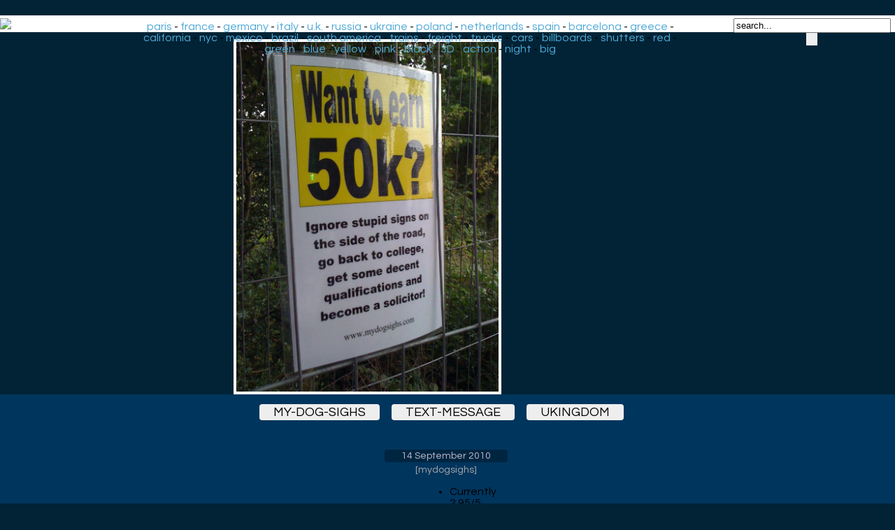

--- FILE ---
content_type: text/html; charset=UTF-8
request_url: https://www.ekosystem.org/photo/928105
body_size: 3756
content:
          <link rel="stylesheet" href="/Data/chocolat/chocolat.css" />
        <script type="text/javascript" src="https://code.jquery.com/jquery-1.10.2.min.js"></script>
        <script type="text/javascript" src="/Data/chocolat/jquery.chocolat.min.js"></script>
		        <script>
            $(function(){

                $('#example1').Chocolat({
                    imageSize     : 'contain'
					});
            });
        </script>
<head>
<style>
body
{
	font-family: 'Questrial', sans-serif;
	background-color: #012335;
	background-image: url(/Data/Img/bg2.jpg);
	background-repeat: repeat-x;
	background-position: left top;
	margin-bottom: 0;
	margin-top: 30;
	margin-left:4px;
}

 /* clearfix because of floats */
    .container:before,
    .container:after {
        content: "";
        display: table;
		}
    .container:after {
        clear: both;
		}
    .item {
      float: left;
      margin-bottom: 10px; 
    position:relative;
    }
    .item img {
      max-width: 100%;
      max-height: 100%;
      vertical-align: bottom;
    }
    .first-item {
      clear: both;
    }
    /* remove margin bottom on last row */
    .last-row, .last-row ~ .item {
      margin-bottom: 0;
    }
.cercle {
    width: 180px;
    height: 180px;
    border-radius: 50%;
	margin-top: 25px;
    margin-right: 15px;
    margin-bottom: 10px;
    border:4px solid #eee;
    opacity: 0.92;
    filter: alpha(opacity=92);
	transition: all 0.5s ease;
}
.cercle:hover {
    width: 180px;
    height: 180px;
    border-radius: 50%;
    margin-right: 15px;
    margin-bottom: 10px;
    border:4px solid #ccc;
    opacity: 1;
    filter: alpha(opacity=100);
}

.recom-content{

padding-bottom:40px;
text-align:center;
}

.footer {
	background-color: #fff;
	position: relative;
    margin: 0px -8px 0 -8px;
}
h1 {
  color:#fff;
  font-size: 48px;
  text-align:center;
  margin-bottom: 14px;
  margin-top: 10px;
    animation-duration: 3s;
    animation-name: slidein;
  }
  
  @keyframes slidein {
    from {
    color:#015294;
	  margin-right: 100px;
    }
    
    to {
    color:#fff;
    }
  }

a.recomlink
{
	font-size	: 12px;
    color: #333;
	text-decoration:none;
	display:inline-block;
 }
#zonePagination {
	text-align: center;
	width:  80%;
	margin-left: auto;
	margin-right: auto;
	}
	
.minidescription{
	font-size	: 12px;
    color: #000;
	background-color:#efefef;
	padding:0px 7px;
	text-decoration:none;
	opacity: 0.7;
	border-radius: 1px;	
}
.minidescription a {
	text-decoration:none;
	color: #000;
}

.minitag
{
	font-size	: 12px;
    color: #000;
	background-color:#efefef;
	padding:0px 7px;
	text-decoration:none;
	opacity: 0.7;
	border-radius: 1px;
	transition: all 0.3s ease;
 }	
 .minitag:hover
{
	background-color:#ffffff;
	padding:30px 7px 2px 7px;
	opacity: 1;
	border-radius: 1px;
	
 }	
 a.navPage
{
    display: inline-block;
  color: #d0e1ff;
  text-decoration: none;
  padding: 9px 12px;
  margin-right: 4px;
  margin-bottom: 4px;
  border-radius: 16px;
  background: #363842;
  -webkit-transition: all 0.3s linear;
  -moz-transition: all 0.3s linear;
  transition: all 0.3s linear;
  font-size: 0.6em;
}

a.navPrevious
{
    display: inline-block;
  color: #d0e1ff;
  text-decoration: none;
  padding: 9px 12px; 
  margin-right: 4px;
  border-radius: 16px;
  background: #363842;
  -webkit-transition: all 0.3s linear;
  -moz-transition: all 0.3s linear;
  transition: all 0.3s linear;
  font-size: 0.6em;
  font-family: Arial,Helvetica Neue,Helvetica,sans-serif;
}

.navActive
{
  -webkit-box-shadow: 1px 1px 3px -1px rgba(0,0,0, .55);
  -moz-box-shadow: 1px 1px 3px -1px rgba(0,0,0, .55);
  box-shadow: 1px 1px 3px -1px rgba(0,0,0, .55);
    display: inline-block;
  padding: 9px 12px;
  margin-right: 6px;
  border-radius: 16px;
  color: #008ddf;
  background: #97c5df;
    font-size: 0.6em;
}

a.navPage:hover
{
  background: #486fc1;
}
a.navPrevious{
  padding: 9px 13px;
  background: #008ddf;
  color: #fff;
  }
a.navPrevious:hover
  {
    background: #486fc1;
  }
  .thumb{
	border: 3px solid;
	border-color: #fff;
    left:0;
    top:0;
  }
  .thumb:hover{
	border-color: #ffddf4;
}

#text
{
    z-index:100;
    position:absolute;    
    left:18px;
    bottom:-10px;
}
.header {
	background-color: #fff;
    margin: -8px -8px 0px -8px;
	padding: 4px;
}


#headermain {
	text-align:center;
	position: absolute;
	top: 30px;
	left: 260px;
	width: 62%;
}

#headermain a {
	text-decoration: none;
	color	: #4FA9D8;
}
#headermain a:hover
{
	background-color	: #F4F4FA;
}
@media screen and (max-width: 1380px) {
     #headermain {
	left: 190px;
	 }
}
@media screen and (max-width: 1105px) {
     #headermain {
	left: 176px;
	width: 54%;
	font-size: 14px;
	 }
}
@media screen and (max-width: 882px) {
     #headermain {
        display: none;
      }
}
@media screen and (max-width: 460px) {
     #headerdroite {
        display: none;
      }
}
#headerdroite {
	text-align:center;
	float	: right;	
	top: -60px;
	right: 0;
	width: 230px;
}
#headerdr {
	text-align:center;
	float	: right;	
	top: -60px;
	right: 0;
	width: 230px;
}


.imagebig {
	display: block;
	max-width: 100%;
	max-height: 100%;
	margin: auto;
	margin-top:10px;
	border: 4px solid white;
}
@media screen and (max-height: 1600px) {
.imagebig {	
max-height: 900px;	
}
}
@media screen and (max-height: 1000px) {
.imagebig {	
max-height: 700px;	
}
}
@media screen and (max-height: 800px) {
.imagebig {	
max-height: 500px;	
}
}
@media screen and (max-height: 600px) {
.imagebig {	
max-height: 400px;	
}
}
@media screen and (max-height: 400px) {
.imagebig {	
max-height: 300px;	
}
}
a.taggros
{
	margin-right:14px;
	padding:2px 20px 2px 20px;
	background:#EEE;
	color: black;
	font-size: 18px;
	text-decoration:none;
	text-transform: uppercase;
	-moz-border-radius-bottomright:4px;
	-webkit-border-bottom-right-radius:4px;	
	border-bottom-right-radius:4px;
	-moz-border-radius-topright:4px;
	-webkit-border-top-right-radius:4px;	
	border-top-right-radius:4px;
	-moz-border-radius-bottomleft:4px;
	-webkit-border-bottom-left-radius:4px;	
	border-bottom-left-radius:4px;
	-moz-border-left-topright:4px;
	-webkit-border-top-left-radius:4px;	
	border-top-left-radius:4px;	
	} 

a.taggros:hover
{
 	color: black;
	background:#ff3333;
}
.footerdes {
	background-color: #00355d;
	position: relative;
    margin: 0px -8px 0 -8px;
	padding: 0px 0px 14px 0px;
}
.descriptionphoto{
	width: 100%;
	max-width: 1000px;
	margin: auto;
	text-align: center;
}

.descriptiondate{
	background-color: rgba(0, 0, 0, 0.3);
	color:#bbc;
	font-size: 14px;
	text-align: center;
	padding:2px 24px 2px 24px;
	-moz-border-radius-bottomright:4px;
	-webkit-border-bottom-right-radius:4px;	
	border-bottom-right-radius:4px;
	-moz-border-radius-topright:4px;
	-webkit-border-top-right-radius:4px;	
	border-top-right-radius:4px;
	-moz-border-radius-bottomleft:4px;
	-webkit-border-bottom-left-radius:4px;	
	border-bottom-left-radius:4px;
	-moz-border-left-topright:4px;
	-webkit-border-top-left-radius:4px;	
	border-top-left-radius:4px;	
	text-decoration:none;
}

.legendephoto{
	text-align: center;
	padding-top: 15px;
	padding-bottom: 15px;
	color:#ace;
}
.source{
	text-align: center;
	padding-top: 6px;
	color:#aaa;
	font-size: 14px;
	text-decoration:none;
}

a.source:hover{
	color:#fff;
}
a.descriptiondate:hover{
  margin-top:8px;
	color:#fff;
	text-decoration:none;
}
#barredevote
{
	width: 100%;
	max-width:70px;
	text-align	: center;
	margin-top: 10px;
	margin-left: auto;
	margin-right: auto;
}
	  </style>
  <link href='https://fonts.googleapis.com/css?family=Questrial' rel='stylesheet' type='text/css'>
	<link rel="stylesheet" href="/Custom/ajaxstarrater/css/rating.css">
  <meta charset="utf-8">
	<base href="https://www.ekosystem.org/" />
	<title>my-dog-sighs | text-message | ukingdom | graffiti | street art |</title>
	<meta name="title" content="my-dog-sighs | text-message | ukingdom | graffiti | street art | Graffiti-artist | urban art">
	<meta property="og:title" content="my-dog-sighs | text-message | ukingdom" />
	<meta name="description" content="my-dog-sighs | text-message | ukingdom" />
	<meta name="keywords" content="my-dog-sighs | text-message | ukingdom" />
	<meta name="author" content="ekosystem.org" />
	<meta property="og:title" content="my-dog-sighs | text-message | ukingdom" />
	<meta http-equiv="imagetoolbar" content="no" />
<meta name=viewport content="width=device-width, initial-scale=1">
<meta name="verify-v1" content="ergwE6IxsGeEuB5oHZPXjtzxXToY78+omquKCIN5RT8=" />
<link rel="alternate" type="application/rss+xml" title="RSS ekosystem.org" href="https://home.ekosystem.org/rss" />
<script type="text/javascript" language="Javascript" src="http://www.ekosystem.org/Custom/ajaxstarrater/js/behavior.js"></script>
<script type="text/javascript" language="Javascript" src="http://www.ekosystem.org/Custom/ajaxstarrater/js/rating.js"></script>
</head>
<body>
<div class="header">
<a href="https://www.ekosystem.org"><img src="/Data/Pages/Globals/data_logo.gif"></a>
<div id="headermain">
<a href="https://www.ekosystem.org/tag/paris">paris</a> - <a href="https://www.ekosystem.org/tag/france">france</a> - <a href="https://www.ekosystem.org/tag/germany">germany</a> - <a href="https://www.ekosystem.org/tag/italy">italy</a> - <a href="https://www.ekosystem.org/tag/ukingdom">u.k.</a> - <a href="https://www.ekosystem.org/tag/russia">russia</a> - <a href="https://www.ekosystem.org/tag/ukraine">ukraine</a> - <a href="https://www.ekosystem.org/tag/poland">poland</a> - 
<a href="https://www.ekosystem.org/tag/netherlands">netherlands</a> - <a href="https://www.ekosystem.org/tag/spain">spain</a> - <a href="https://www.ekosystem.org/tag/barcelona">barcelona</a> - <a href="https://www.ekosystem.org/tag/greece">greece</a> - <a href="https://www.ekosystem.org/tag/california">california</a> - <a href="https://www.ekosystem.org/tag/nyc">nyc</a> - <a href="https://www.ekosystem.org/tag/mexico">mexico</a> - <a href="https://www.ekosystem.org/tag/brazil">brazil</a> - 
<a href="https://www.ekosystem.org/tag/south-america">south america</a> - <a href="https://www.ekosystem.org/tag/train">trains</a> - <a href="https://www.ekosystem.org/tag/freight">freight</a> - <a href="https://www.ekosystem.org/tag/truck">trucks</a> - <a href="https://www.ekosystem.org/tag/car">cars</a> - <a href="https://www.ekosystem.org/tag/billboard">billboards</a> - 
<a href="https://www.ekosystem.org/tag/shutters">shutters</a> - <a href="https://www.ekosystem.org/tag/red">red</a> - <a href="https://www.ekosystem.org/tag/green">green</a> - <a href="https://www.ekosystem.org/tag/blue">blue</a> - <a href="https://www.ekosystem.org/tag/yellow">yellow</a> - <a href="https://www.ekosystem.org/tag/pink">pink</a> - <a href="https://www.ekosystem.org/tag/black">black</a> - <a href="https://www.ekosystem.org/tag/3-d">3D</a> - <a href="https://www.ekosystem.org/tag/action">action</a> - <a href="https://www.ekosystem.org/tag/night">night</a> - <a href="https://www.ekosystem.org/tag/big">big</a>
</div>
<div id="headerdroite">
	<form action="/mostloved/" method="GET">
			<input name="term" type="text" value="search..." onFocus="javascript:this.value=''" size="26"/>
			<input type="submit" id="search-submit" value="" style="background-image: url(/Data/Img/search.png); border: solid 0px #000000; width: 16px; height: 18px;" />
	</form>
</div>
</div>
			<!-- photos format xl --> 
			
	<div id="example1"><a class="chocolat-image" title=" my-dog-sighs text-message ukingdom" href="https://www.ekosystem.org/0_Images_v2/5/xl/928105.jpg">
	<img class="imagebig" alt=" my-dog-sighs text-message ukingdom" title=" my-dog-sighs text-message ukingdom" src="https://www.ekosystem.org/0_Images_v2/5/xl/928105.jpg"></a></div>
			<div class="footerdes">
<div class="descriptionphoto">
<br>
		<a class="taggros" target="_self" href="https://www.ekosystem.org/tag/my-dog-sighs">my-dog-sighs</a>
			<a class="taggros" target="_self" href="https://www.ekosystem.org/tag/text-message">text-message</a>
			<a class="taggros" target="_self" href="https://www.ekosystem.org/tag/ukingdom">ukingdom</a>
	<br> 
<div class="legendephoto">
<br>
</div>
<a class="descriptiondate" target="_self" href="https://www.ekosystem.org/date/2010-09-14">14 September 2010</a>
<br>
<div class="source">
		[<a class="source" href="http://www.flickr.com/photos/mydogsighs/" title="http://www.flickr.com/photos/mydogsighs/">mydogsighs</a>]
	</div>
</div>
<div itemprop="aggregateRating"itemscope itemtype="https://schema.org/AggregateRating">
<div id="barredevote">
			<div class="ratingblock"><div id="unit_long928105">  <ul id="unit_ul928105" class="unit-rating" style="width:75px;">     <li class="current-rating" style="width:44.25px;">Currently 2.95/5</li><li><a href="Custom/ajaxstarrater/db.php?j=1&amp;q=928105&amp;t=3.138.105.29&amp;c=5" title="1 out of 5" class="r1-unit rater" rel="nofollow">1</a></li><li><a href="Custom/ajaxstarrater/db.php?j=2&amp;q=928105&amp;t=3.138.105.29&amp;c=5" title="2 out of 5" class="r2-unit rater" rel="nofollow">2</a></li><li><a href="Custom/ajaxstarrater/db.php?j=3&amp;q=928105&amp;t=3.138.105.29&amp;c=5" title="3 out of 5" class="r3-unit rater" rel="nofollow">3</a></li><li><a href="Custom/ajaxstarrater/db.php?j=4&amp;q=928105&amp;t=3.138.105.29&amp;c=5" title="4 out of 5" class="r4-unit rater" rel="nofollow">4</a></li><li><a href="Custom/ajaxstarrater/db.php?j=5&amp;q=928105&amp;t=3.138.105.29&amp;c=5" title="5 out of 5" class="r5-unit rater" rel="nofollow">5</a></li>  </ul>  <p>Rating: <strong> <span itemprop="ratingValue">2.9</span></strong>/<span itemprop="bestRating">5</span> (<span itemprop="ratingCount">38</span> votes)  </p></div></div>		
</div>
</div>
</div>
			<div class="footer">
		<div class="recom-content">
<a href="https://www.ekosystem.org/tag/aryz" class="recomlink"><img src="https://www.ekosystem.org/Data/linx/97.jpg" class="cercle"><br /><span>Aryz</span></a><a href="https://www.ekosystem.org/tag/chase" class="recomlink"><img src="https://www.ekosystem.org/Data/linx/84.jpg" class="cercle"><br /><span>Chase in Los Angeles</span></a><a href="https://www.ekosystem.org/tag/a1one" class="recomlink"><img src="https://www.ekosystem.org/Data/linx/82.jpg" class="cercle"><br /><span>a1one</span></a><a href="https://www.ekosystem.org/tag/mcdo" class="recomlink"><img src="https://www.ekosystem.org/Data/linx/72.jpg" class="cercle"><br /><span>Mc Donald's & street-art</span></a><a href="https://www.ekosystem.org/tag/moneyless" class="recomlink"><img src="https://www.ekosystem.org/Data/linx/76.jpg" class="cercle"><br /><span>Moneyless</span></a><a href="https://ekosystem.org/tag/felipe-pantone" class="recomlink"><img src="https://www.ekosystem.org/Data/linx/104.jpg" class="cercle"><br /><span>Felipe Pantone</span></a><a href="https://www.ekosystem.org/tag_big/fall11" class="recomlink"><img src="https://www.ekosystem.org/Data/linx/16.jpg" class="cercle"><br /><span>Best of Fall 2011</span></a></div>
</div>
</body>
</html>
